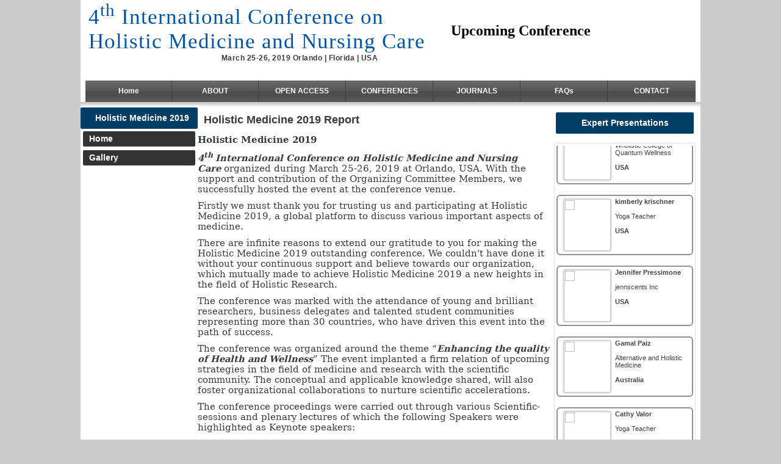

--- FILE ---
content_type: text/html; charset=UTF-8
request_url: https://www.conferenceseries.com/Past_Reports/holistic-medicine-2019-past
body_size: 7691
content:
<!DOCTYPE html PUBLIC "-//W3C//DTD XHTML 1.0 Transitional//EN" "http://www.w3.org/TR/xhtml1/DTD/xhtml1-transitional.dtd">
<html xmlns="http://www.w3.org/1999/xhtml">
   <head>
      <meta http-equiv="Content-Type" content="text/html; charset=utf-8" />
       <meta name="viewport" content="width=device-width, initial-scale=1">
      <title>Past Conference Report of /Past_Reports/holistic-medicine-2019-past | Conference Series</title>
      <meta name="keywords" content="Holistic Medicine 2019, Conference Series"/>
      <meta name="description" content="International Conferences Holistic Medicine 2019, Scientific Conferences Holistic Medicine 2019, Conference Series Meetings."/>
      <link href="https://www.conferenceseries.com/Past_Reports/css/pcr.css" rel="stylesheet" type="text/css" />
      <link rel="stylesheet" href="https://conferenceseries.com/css/jquery.simplyscroll.css" media="all" type="text/css">


       <link rel="canonical" href="https://www.conferenceseries.com/Past_Reports/holistic-medicine-2019-past">

   </head>
   <body style="margin:0px; background-color:#cccccc;">
      <table width="1000" cellpadding="0" cellspacing="0" align="center" style="border:0px #CCC solid;" bgcolor="#FFFFFF">
         <tr>
            <td>
               <table width="1000" cellpadding="0" cellspacing="0" align="center" border="0">
                  <tr>
                     <td align="center">
                        
<style type="text/css">
   .text{font-family:Arial, Helvetica, sans-serif; font-size:12px; font-weight:bold; text-decoration:none; color:#ffffff; -moz-border-radius: 6px; -khtml-border-radius: 6px; -webkit-border-radius: 6px;}
   .text a:link{font-family:Arial, Helvetica, sans-serif; font-size:14px; font-weight:bold; text-decoration:none; color:#ffffff; -moz-border-radius: 6px; -khtml-border-radius: 6px; -webkit-border-radius: 6px;}
   .text a:active{font-family:Arial, Helvetica, sans-serif; font-size:14px; font-weight:bold; text-decoration:none; color:#ffffff; -moz-border-radius: 6px; -khtml-border-radius: 6px; -webkit-border-radius: 6px;}
   .text a:visited{font-family:Arial, Helvetica, sans-serif; font-size:14px; font-weight:bold; text-decoration:none; color:#ffffff; -moz-border-radius: 6px; -khtml-border-radius: 6px; -webkit-border-radius: 6px;}
   .text a:hover{font-family:Arial, Helvetica, sans-serif; font-size:14px; font-weight:bold; text-decoration:underline; color:#d7d7d7; -moz-border-radius: 6px; -khtml-border-radius: 6px; -webkit-border-radius: 6px;}
   #nazBox{height:10px;
   }  
</style>
<link href="https://www.conferenceseries.com/Past_Reports/css/pcr.css" rel="stylesheet" type="text/css" />
<table align="center" cellpadding="0" cellspacing="0">
   <tr>
      <td>
         <table width="990" align="center" cellpadding="0" cellspacing="0" style="border:0px #CCC solid;">
           <!--  <tr>
               <td width="100%" colspan="2"><img src="https://www.conferenceseries.com/Past_Reports/images/logo.png"  border="0" align="absmiddle" /></td>
            </tr> -->
            <tr>
               <td width="60%">
                  <span class="title1">4<sup>th</sup> International Conference on Holistic Medicine and Nursing Care</span><br />
                  <div class="dates" align="right" style="margin-right:120px;">
                     March 25-26, 2019 Orlando | Florida | USA                  </div>
               </td>
               <td width="40%">
                  <table width="100%" align="center" cellpadding="0" cellspacing="0" style="border:0px #CCC solid;">
                     <tr>
                        <td>
                           <h2>Upcoming Conference </h2>
                        </td>
                     </tr>
                     
                      
                           
                 
                  </table>
               </td>
            </tr>
         </table>
      </td>
   </tr>
   <tr>
      <table align="center" width="630" height="20" >
         <!--<tr>
            <td id="nazBox" align="center" class="text"><div style="margin-left:10px;height:40px;"><a href="http://holisticmedicine.conferenceseries.com/2019/" target="_blank">4<sup>th</sup> International Conference on Holistic Medicine and Nursing Care, Orlando | Florida | USA</a></div></td>
            </tr>-->
      </table>
   </tr>
   <tr>
      <td height="10"></td>
   </tr>
   <tr>
      <td height="35" style="background-image:url(https://www.conferenceseries.com/Past_Reports/images/menu-bg.jpg); background-repeat:repeat-x">
         <table width="1000" align="center" cellpadding="0" cellspacing="0">
            <tr>
               <td class="topMenu" align="center" width="110"><a href="https://www.conferenceseries.com/" target="_blank">Home</a></td>
               <td width="1"><img src="https://www.conferenceseries.com/Past_Reports/images/seperator.jpg" width="1" height="35" alt="seperator"/></td>
               <td class="topMenu" align="center" width="110"><a href="https://www.conferenceseries.com/about.php" target="_blank">ABOUT</a></td>
               <td width="1"><img src="https://www.conferenceseries.com/Past_Reports/images/seperator.jpg" width="1" height="35" alt="seperator"/></td>
               <td class="topMenu" align="center" width="110"><a href="http://omicsonline.org/OpenAccess.php" target="_blank">OPEN ACCESS</a></td>
               <td width="1"><img src="https://www.conferenceseries.com/Past_Reports/images/seperator.jpg" width="1" height="35" alt="seperator"/></td>
               <td class="topMenu" align="center" width="110"><a href="https://www.conferenceseries.com" target="_blank">CONFERENCES</a></td>
               <td width="1"><img src="https://www.conferenceseries.com/Past_Reports/images/seperator.jpg" width="1" height="35" alt="seperator"/></td>
               <td class="topMenu" align="center" width="110"><a href="http://omicsonline.org/open-access-journals-list.php" target="_blank">JOURNALS</a></td>
               <td width="1"><img src="https://www.conferenceseries.com/Past_Reports/images/seperator.jpg" width="1" height="35" alt="seperator" /></td>
               <td class="topMenu" align="center" width="110"><a href="http://omicsonline.org/faq.php" target="_blank">FAQs</a></td>
               <!-- <td width="1"><img src="https://www.conferenceseries.com/Past_Reports/images/seperator.jpg" width="1" height="35" /></td> -->
               <!-- <td class="topMenu" align="center" width="110"><a href="http://sciencesblog.org/medical/pharmaceutics-novel-drug-delivery-systems/" target="_blank">BLOG</a></td> -->
               <td width="1"><img src="https://www.conferenceseries.com/Past_Reports/images/seperator.jpg" width="1" height="35" alt="seperator"/></td>
               <td class="topMenu" align="center" width="110"><a href="https://www.conferenceseries.com/contactus.php" target="_blank">CONTACT</a></td>
            </tr>
         </table>
      </td>
   </tr>
</table>
<script language="JavaScript" type="1f559a4b8d606086ef2c2a0c-text/javascript">
//    <!-- Begin
   nazBox.bgColor='#990000';
   setInterval("Timer()", 500);
   x=1;
   function Timer() {
   set=1;
   if(x==0 && set==1) {
   nazBox.bgColor='#005190';
   x=1;
   set=0;
   }
   if(x==1 && set==1) {
   nazBox.bgColor='#990000';
   x=0;
   set=0;
   }
   }
   // End -->
</script>
<!--Google Analytics Code Start-->
<script type="1f559a4b8d606086ef2c2a0c-text/javascript">
   (function(i,s,o,g,r,a,m){i['GoogleAnalyticsObject']=r;i[r]=i[r]||function(){
   (i[r].q=i[r].q||[]).push(arguments)},i[r].l=1*new Date();a=s.createElement(o),
   m=s.getElementsByTagName(o)[0];a.async=1;a.src=g;m.parentNode.insertBefore(a,m)
   })(window,document,'script','//www.google-analytics.com/analytics.js','ga');
   
   ga('create', 'UA-29271993-7', '');
   ga('send', 'pageview');
   
</script>
<!-- Start Alexa Certify Javascript -->
<script type="1f559a4b8d606086ef2c2a0c-text/javascript">
   _atrk_opts = { atrk_acct:"AQs4j1a4ZP00a6", domain:"conferenceseries.com",dynamic: true};
   (function() { var as = document.createElement('script'); as.type = 'text/javascript'; as.async = true; as.src = "https://d31qbv1cthcecs.cloudfront.net/atrk.js"; var s = document.getElementsByTagName('script')[0];s.parentNode.insertBefore(as, s); })();
</script>
<noscript><img src="https://d5nxst8fruw4z.cloudfront.net/atrk.gif?account=AQs4j1a4ZP00a6" style="display:none" height="1" width="1" alt="" /></noscript>
<!-- End Alexa Certify Javascript -->                     </td>
                  </tr>
                  <tr>
                     <td height="9" style="background-image:url(images/shadow.jpg); background-repeat:repeat-x"></td>
                  </tr>
                  <tr>
                     <td>
                        <table width="1000" cellpadding="0" cellspacing="0" style="border:0px #CCC solid;">
                           <tr>
                              <td width="180" align="center" valign="top">
                                 <div>
                                    <div align="center" class="headings" style="margin:0px;">Holistic Medicine 2019</div>
                                        	<table width="192" cellpadding="2" cellspacing="2" align="center">
		<tr><td class="leftMenu" align="left"><a href="https://www.conferenceseries.com/Past_Reports/holistic-medicine-2019-past">Home</a></td></tr>
	    <tr><td class="leftMenu" align="left"><a href="https://www.conferenceseries.com/Past_Reports/holistic-medicine-2019-gallery">Gallery</a></td></tr>
        </table>
                                 </div>


                                 <div style="border:0px #666666 solid;">
                                    <table width="192" cellpadding="0" cellspacing="0">
                                        <tr>
                                            <td align="center" height="15"></td>
                                        </tr>
                                          
                                        <tr>
                                            <td align="center" height="15"></td>
                                        </tr>
                                        <tr>
                                            <td align="center"><a href="" target="_blank">
                                                 </a>
                                            </td>
                                        </tr>
                                        <tr>
                                            <td align="center" height="15"></td>
                                        </tr>
                                        <tr>
                                            <td align="center"><a href="" target="_blank">
                                                </a>
                                            </td>
                                        </tr>    
                                        <tr>
                                            <td align="center" height="15"></td>
                                        </tr>
                                        <tr>
                                            <td align="center"><a href="" target="_blank">
                                                </a>
                                            </td>
                                        </tr>
                                        <tr>
                                            <td align="center" height="15"></td>
                                        </tr>
                                    </table>
                                 </div>
                              </td>
                              <td width="5"></td>
                              <td width="785" valign="top" class="bodysText" align="center">
                                 <table width="785" align="center" cellpadding="0" cellspacing="0">
                                    <tr>
                                       <td width="550" valign="top" align="justify">
                                          <div style="margin:10px;" class="bodysHeading">Holistic Medicine 2019 Report</div>
                                          <p><!--[if gte mso 9]><xml>
 <o:OfficeDocumentSettings>
  <o:AllowPNG/>
 </o:OfficeDocumentSettings>
</xml><![endif]--><!--[if gte mso 9]><xml>
 <w:WordDocument>
  <w:View>Normal</w:View>
  <w:Zoom>0</w:Zoom>
  <w:TrackMoves/>
  <w:TrackFormatting/>
  <w:PunctuationKerning/>
  <w:ValidateAgainstSchemas/>
  <w:SaveIfXMLInvalid>false</w:SaveIfXMLInvalid>
  <w:IgnoreMixedContent>false</w:IgnoreMixedContent>
  <w:AlwaysShowPlaceholderText>false</w:AlwaysShowPlaceholderText>
  <w:DoNotPromoteQF/>
  <w:LidThemeOther>EN-IN</w:LidThemeOther>
  <w:LidThemeAsian>X-NONE</w:LidThemeAsian>
  <w:LidThemeComplexScript>X-NONE</w:LidThemeComplexScript>
  <w:Compatibility>
   <w:BreakWrappedTables/>
   <w:SnapToGridInCell/>
   <w:WrapTextWithPunct/>
   <w:UseAsianBreakRules/>
   <w:DontGrowAutofit/>
   <w:SplitPgBreakAndParaMark/>
   <w:EnableOpenTypeKerning/>
   <w:DontFlipMirrorIndents/>
   <w:OverrideTableStyleHps/>
  </w:Compatibility>
  <m:mathPr>
   <m:mathFont m:val="Cambria Math"/>
   <m:brkBin m:val="before"/>
   <m:brkBinSub m:val="&#45;-"/>
   <m:smallFrac m:val="off"/>
   <m:dispDef/>
   <m:lMargin m:val="0"/>
   <m:rMargin m:val="0"/>
   <m:defJc m:val="centerGroup"/>
   <m:wrapIndent m:val="1440"/>
   <m:intLim m:val="subSup"/>
   <m:naryLim m:val="undOvr"/>
  </m:mathPr></w:WordDocument>
</xml><![endif]--><!--[if gte mso 9]><xml>
 <w:LatentStyles DefLockedState="false" DefUnhideWhenUsed="true"
  DefSemiHidden="true" DefQFormat="false" DefPriority="99"
  LatentStyleCount="267">
  <w:LsdException Locked="false" Priority="0" SemiHidden="false"
   UnhideWhenUsed="false" QFormat="true" Name="Normal"/>
  <w:LsdException Locked="false" Priority="9" SemiHidden="false"
   UnhideWhenUsed="false" QFormat="true" Name="heading 1"/>
  <w:LsdException Locked="false" Priority="9" QFormat="true" Name="heading 2"/>
  <w:LsdException Locked="false" Priority="9" QFormat="true" Name="heading 3"/>
  <w:LsdException Locked="false" Priority="9" QFormat="true" Name="heading 4"/>
  <w:LsdException Locked="false" Priority="9" QFormat="true" Name="heading 5"/>
  <w:LsdException Locked="false" Priority="9" QFormat="true" Name="heading 6"/>
  <w:LsdException Locked="false" Priority="9" QFormat="true" Name="heading 7"/>
  <w:LsdException Locked="false" Priority="9" QFormat="true" Name="heading 8"/>
  <w:LsdException Locked="false" Priority="9" QFormat="true" Name="heading 9"/>
  <w:LsdException Locked="false" Priority="39" Name="toc 1"/>
  <w:LsdException Locked="false" Priority="39" Name="toc 2"/>
  <w:LsdException Locked="false" Priority="39" Name="toc 3"/>
  <w:LsdException Locked="false" Priority="39" Name="toc 4"/>
  <w:LsdException Locked="false" Priority="39" Name="toc 5"/>
  <w:LsdException Locked="false" Priority="39" Name="toc 6"/>
  <w:LsdException Locked="false" Priority="39" Name="toc 7"/>
  <w:LsdException Locked="false" Priority="39" Name="toc 8"/>
  <w:LsdException Locked="false" Priority="39" Name="toc 9"/>
  <w:LsdException Locked="false" Priority="35" QFormat="true" Name="caption"/>
  <w:LsdException Locked="false" Priority="10" SemiHidden="false"
   UnhideWhenUsed="false" QFormat="true" Name="Title"/>
  <w:LsdException Locked="false" Priority="1" Name="Default Paragraph Font"/>
  <w:LsdException Locked="false" Priority="11" SemiHidden="false"
   UnhideWhenUsed="false" QFormat="true" Name="Subtitle"/>
  <w:LsdException Locked="false" Priority="22" SemiHidden="false"
   UnhideWhenUsed="false" QFormat="true" Name="Strong"/>
  <w:LsdException Locked="false" Priority="20" SemiHidden="false"
   UnhideWhenUsed="false" QFormat="true" Name="Emphasis"/>
  <w:LsdException Locked="false" Priority="39" SemiHidden="false"
   UnhideWhenUsed="false" Name="Table Grid"/>
  <w:LsdException Locked="false" UnhideWhenUsed="false" Name="Placeholder Text"/>
  <w:LsdException Locked="false" Priority="1" SemiHidden="false"
   UnhideWhenUsed="false" QFormat="true" Name="No Spacing"/>
  <w:LsdException Locked="false" Priority="60" SemiHidden="false"
   UnhideWhenUsed="false" Name="Light Shading"/>
  <w:LsdException Locked="false" Priority="61" SemiHidden="false"
   UnhideWhenUsed="false" Name="Light List"/>
  <w:LsdException Locked="false" Priority="62" SemiHidden="false"
   UnhideWhenUsed="false" Name="Light Grid"/>
  <w:LsdException Locked="false" Priority="63" SemiHidden="false"
   UnhideWhenUsed="false" Name="Medium Shading 1"/>
  <w:LsdException Locked="false" Priority="64" SemiHidden="false"
   UnhideWhenUsed="false" Name="Medium Shading 2"/>
  <w:LsdException Locked="false" Priority="65" SemiHidden="false"
   UnhideWhenUsed="false" Name="Medium List 1"/>
  <w:LsdException Locked="false" Priority="66" SemiHidden="false"
   UnhideWhenUsed="false" Name="Medium List 2"/>
  <w:LsdException Locked="false" Priority="67" SemiHidden="false"
   UnhideWhenUsed="false" Name="Medium Grid 1"/>
  <w:LsdException Locked="false" Priority="68" SemiHidden="false"
   UnhideWhenUsed="false" Name="Medium Grid 2"/>
  <w:LsdException Locked="false" Priority="69" SemiHidden="false"
   UnhideWhenUsed="false" Name="Medium Grid 3"/>
  <w:LsdException Locked="false" Priority="70" SemiHidden="false"
   UnhideWhenUsed="false" Name="Dark List"/>
  <w:LsdException Locked="false" Priority="71" SemiHidden="false"
   UnhideWhenUsed="false" Name="Colorful Shading"/>
  <w:LsdException Locked="false" Priority="72" SemiHidden="false"
   UnhideWhenUsed="false" Name="Colorful List"/>
  <w:LsdException Locked="false" Priority="73" SemiHidden="false"
   UnhideWhenUsed="false" Name="Colorful Grid"/>
  <w:LsdException Locked="false" Priority="60" SemiHidden="false"
   UnhideWhenUsed="false" Name="Light Shading Accent 1"/>
  <w:LsdException Locked="false" Priority="61" SemiHidden="false"
   UnhideWhenUsed="false" Name="Light List Accent 1"/>
  <w:LsdException Locked="false" Priority="62" SemiHidden="false"
   UnhideWhenUsed="false" Name="Light Grid Accent 1"/>
  <w:LsdException Locked="false" Priority="63" SemiHidden="false"
   UnhideWhenUsed="false" Name="Medium Shading 1 Accent 1"/>
  <w:LsdException Locked="false" Priority="64" SemiHidden="false"
   UnhideWhenUsed="false" Name="Medium Shading 2 Accent 1"/>
  <w:LsdException Locked="false" Priority="65" SemiHidden="false"
   UnhideWhenUsed="false" Name="Medium List 1 Accent 1"/>
  <w:LsdException Locked="false" UnhideWhenUsed="false" Name="Revision"/>
  <w:LsdException Locked="false" Priority="34" SemiHidden="false"
   UnhideWhenUsed="false" QFormat="true" Name="List Paragraph"/>
  <w:LsdException Locked="false" Priority="29" SemiHidden="false"
   UnhideWhenUsed="false" QFormat="true" Name="Quote"/>
  <w:LsdException Locked="false" Priority="30" SemiHidden="false"
   UnhideWhenUsed="false" QFormat="true" Name="Intense Quote"/>
  <w:LsdException Locked="false" Priority="66" SemiHidden="false"
   UnhideWhenUsed="false" Name="Medium List 2 Accent 1"/>
  <w:LsdException Locked="false" Priority="67" SemiHidden="false"
   UnhideWhenUsed="false" Name="Medium Grid 1 Accent 1"/>
  <w:LsdException Locked="false" Priority="68" SemiHidden="false"
   UnhideWhenUsed="false" Name="Medium Grid 2 Accent 1"/>
  <w:LsdException Locked="false" Priority="69" SemiHidden="false"
   UnhideWhenUsed="false" Name="Medium Grid 3 Accent 1"/>
  <w:LsdException Locked="false" Priority="70" SemiHidden="false"
   UnhideWhenUsed="false" Name="Dark List Accent 1"/>
  <w:LsdException Locked="false" Priority="71" SemiHidden="false"
   UnhideWhenUsed="false" Name="Colorful Shading Accent 1"/>
  <w:LsdException Locked="false" Priority="72" SemiHidden="false"
   UnhideWhenUsed="false" Name="Colorful List Accent 1"/>
  <w:LsdException Locked="false" Priority="73" SemiHidden="false"
   UnhideWhenUsed="false" Name="Colorful Grid Accent 1"/>
  <w:LsdException Locked="false" Priority="60" SemiHidden="false"
   UnhideWhenUsed="false" Name="Light Shading Accent 2"/>
  <w:LsdException Locked="false" Priority="61" SemiHidden="false"
   UnhideWhenUsed="false" Name="Light List Accent 2"/>
  <w:LsdException Locked="false" Priority="62" SemiHidden="false"
   UnhideWhenUsed="false" Name="Light Grid Accent 2"/>
  <w:LsdException Locked="false" Priority="63" SemiHidden="false"
   UnhideWhenUsed="false" Name="Medium Shading 1 Accent 2"/>
  <w:LsdException Locked="false" Priority="64" SemiHidden="false"
   UnhideWhenUsed="false" Name="Medium Shading 2 Accent 2"/>
  <w:LsdException Locked="false" Priority="65" SemiHidden="false"
   UnhideWhenUsed="false" Name="Medium List 1 Accent 2"/>
  <w:LsdException Locked="false" Priority="66" SemiHidden="false"
   UnhideWhenUsed="false" Name="Medium List 2 Accent 2"/>
  <w:LsdException Locked="false" Priority="67" SemiHidden="false"
   UnhideWhenUsed="false" Name="Medium Grid 1 Accent 2"/>
  <w:LsdException Locked="false" Priority="68" SemiHidden="false"
   UnhideWhenUsed="false" Name="Medium Grid 2 Accent 2"/>
  <w:LsdException Locked="false" Priority="69" SemiHidden="false"
   UnhideWhenUsed="false" Name="Medium Grid 3 Accent 2"/>
  <w:LsdException Locked="false" Priority="70" SemiHidden="false"
   UnhideWhenUsed="false" Name="Dark List Accent 2"/>
  <w:LsdException Locked="false" Priority="71" SemiHidden="false"
   UnhideWhenUsed="false" Name="Colorful Shading Accent 2"/>
  <w:LsdException Locked="false" Priority="72" SemiHidden="false"
   UnhideWhenUsed="false" Name="Colorful List Accent 2"/>
  <w:LsdException Locked="false" Priority="73" SemiHidden="false"
   UnhideWhenUsed="false" Name="Colorful Grid Accent 2"/>
  <w:LsdException Locked="false" Priority="60" SemiHidden="false"
   UnhideWhenUsed="false" Name="Light Shading Accent 3"/>
  <w:LsdException Locked="false" Priority="61" SemiHidden="false"
   UnhideWhenUsed="false" Name="Light List Accent 3"/>
  <w:LsdException Locked="false" Priority="62" SemiHidden="false"
   UnhideWhenUsed="false" Name="Light Grid Accent 3"/>
  <w:LsdException Locked="false" Priority="63" SemiHidden="false"
   UnhideWhenUsed="false" Name="Medium Shading 1 Accent 3"/>
  <w:LsdException Locked="false" Priority="64" SemiHidden="false"
   UnhideWhenUsed="false" Name="Medium Shading 2 Accent 3"/>
  <w:LsdException Locked="false" Priority="65" SemiHidden="false"
   UnhideWhenUsed="false" Name="Medium List 1 Accent 3"/>
  <w:LsdException Locked="false" Priority="66" SemiHidden="false"
   UnhideWhenUsed="false" Name="Medium List 2 Accent 3"/>
  <w:LsdException Locked="false" Priority="67" SemiHidden="false"
   UnhideWhenUsed="false" Name="Medium Grid 1 Accent 3"/>
  <w:LsdException Locked="false" Priority="68" SemiHidden="false"
   UnhideWhenUsed="false" Name="Medium Grid 2 Accent 3"/>
  <w:LsdException Locked="false" Priority="69" SemiHidden="false"
   UnhideWhenUsed="false" Name="Medium Grid 3 Accent 3"/>
  <w:LsdException Locked="false" Priority="70" SemiHidden="false"
   UnhideWhenUsed="false" Name="Dark List Accent 3"/>
  <w:LsdException Locked="false" Priority="71" SemiHidden="false"
   UnhideWhenUsed="false" Name="Colorful Shading Accent 3"/>
  <w:LsdException Locked="false" Priority="72" SemiHidden="false"
   UnhideWhenUsed="false" Name="Colorful List Accent 3"/>
  <w:LsdException Locked="false" Priority="73" SemiHidden="false"
   UnhideWhenUsed="false" Name="Colorful Grid Accent 3"/>
  <w:LsdException Locked="false" Priority="60" SemiHidden="false"
   UnhideWhenUsed="false" Name="Light Shading Accent 4"/>
  <w:LsdException Locked="false" Priority="61" SemiHidden="false"
   UnhideWhenUsed="false" Name="Light List Accent 4"/>
  <w:LsdException Locked="false" Priority="62" SemiHidden="false"
   UnhideWhenUsed="false" Name="Light Grid Accent 4"/>
  <w:LsdException Locked="false" Priority="63" SemiHidden="false"
   UnhideWhenUsed="false" Name="Medium Shading 1 Accent 4"/>
  <w:LsdException Locked="false" Priority="64" SemiHidden="false"
   UnhideWhenUsed="false" Name="Medium Shading 2 Accent 4"/>
  <w:LsdException Locked="false" Priority="65" SemiHidden="false"
   UnhideWhenUsed="false" Name="Medium List 1 Accent 4"/>
  <w:LsdException Locked="false" Priority="66" SemiHidden="false"
   UnhideWhenUsed="false" Name="Medium List 2 Accent 4"/>
  <w:LsdException Locked="false" Priority="67" SemiHidden="false"
   UnhideWhenUsed="false" Name="Medium Grid 1 Accent 4"/>
  <w:LsdException Locked="false" Priority="68" SemiHidden="false"
   UnhideWhenUsed="false" Name="Medium Grid 2 Accent 4"/>
  <w:LsdException Locked="false" Priority="69" SemiHidden="false"
   UnhideWhenUsed="false" Name="Medium Grid 3 Accent 4"/>
  <w:LsdException Locked="false" Priority="70" SemiHidden="false"
   UnhideWhenUsed="false" Name="Dark List Accent 4"/>
  <w:LsdException Locked="false" Priority="71" SemiHidden="false"
   UnhideWhenUsed="false" Name="Colorful Shading Accent 4"/>
  <w:LsdException Locked="false" Priority="72" SemiHidden="false"
   UnhideWhenUsed="false" Name="Colorful List Accent 4"/>
  <w:LsdException Locked="false" Priority="73" SemiHidden="false"
   UnhideWhenUsed="false" Name="Colorful Grid Accent 4"/>
  <w:LsdException Locked="false" Priority="60" SemiHidden="false"
   UnhideWhenUsed="false" Name="Light Shading Accent 5"/>
  <w:LsdException Locked="false" Priority="61" SemiHidden="false"
   UnhideWhenUsed="false" Name="Light List Accent 5"/>
  <w:LsdException Locked="false" Priority="62" SemiHidden="false"
   UnhideWhenUsed="false" Name="Light Grid Accent 5"/>
  <w:LsdException Locked="false" Priority="63" SemiHidden="false"
   UnhideWhenUsed="false" Name="Medium Shading 1 Accent 5"/>
  <w:LsdException Locked="false" Priority="64" SemiHidden="false"
   UnhideWhenUsed="false" Name="Medium Shading 2 Accent 5"/>
  <w:LsdException Locked="false" Priority="65" SemiHidden="false"
   UnhideWhenUsed="false" Name="Medium List 1 Accent 5"/>
  <w:LsdException Locked="false" Priority="66" SemiHidden="false"
   UnhideWhenUsed="false" Name="Medium List 2 Accent 5"/>
  <w:LsdException Locked="false" Priority="67" SemiHidden="false"
   UnhideWhenUsed="false" Name="Medium Grid 1 Accent 5"/>
  <w:LsdException Locked="false" Priority="68" SemiHidden="false"
   UnhideWhenUsed="false" Name="Medium Grid 2 Accent 5"/>
  <w:LsdException Locked="false" Priority="69" SemiHidden="false"
   UnhideWhenUsed="false" Name="Medium Grid 3 Accent 5"/>
  <w:LsdException Locked="false" Priority="70" SemiHidden="false"
   UnhideWhenUsed="false" Name="Dark List Accent 5"/>
  <w:LsdException Locked="false" Priority="71" SemiHidden="false"
   UnhideWhenUsed="false" Name="Colorful Shading Accent 5"/>
  <w:LsdException Locked="false" Priority="72" SemiHidden="false"
   UnhideWhenUsed="false" Name="Colorful List Accent 5"/>
  <w:LsdException Locked="false" Priority="73" SemiHidden="false"
   UnhideWhenUsed="false" Name="Colorful Grid Accent 5"/>
  <w:LsdException Locked="false" Priority="60" SemiHidden="false"
   UnhideWhenUsed="false" Name="Light Shading Accent 6"/>
  <w:LsdException Locked="false" Priority="61" SemiHidden="false"
   UnhideWhenUsed="false" Name="Light List Accent 6"/>
  <w:LsdException Locked="false" Priority="62" SemiHidden="false"
   UnhideWhenUsed="false" Name="Light Grid Accent 6"/>
  <w:LsdException Locked="false" Priority="63" SemiHidden="false"
   UnhideWhenUsed="false" Name="Medium Shading 1 Accent 6"/>
  <w:LsdException Locked="false" Priority="64" SemiHidden="false"
   UnhideWhenUsed="false" Name="Medium Shading 2 Accent 6"/>
  <w:LsdException Locked="false" Priority="65" SemiHidden="false"
   UnhideWhenUsed="false" Name="Medium List 1 Accent 6"/>
  <w:LsdException Locked="false" Priority="66" SemiHidden="false"
   UnhideWhenUsed="false" Name="Medium List 2 Accent 6"/>
  <w:LsdException Locked="false" Priority="67" SemiHidden="false"
   UnhideWhenUsed="false" Name="Medium Grid 1 Accent 6"/>
  <w:LsdException Locked="false" Priority="68" SemiHidden="false"
   UnhideWhenUsed="false" Name="Medium Grid 2 Accent 6"/>
  <w:LsdException Locked="false" Priority="69" SemiHidden="false"
   UnhideWhenUsed="false" Name="Medium Grid 3 Accent 6"/>
  <w:LsdException Locked="false" Priority="70" SemiHidden="false"
   UnhideWhenUsed="false" Name="Dark List Accent 6"/>
  <w:LsdException Locked="false" Priority="71" SemiHidden="false"
   UnhideWhenUsed="false" Name="Colorful Shading Accent 6"/>
  <w:LsdException Locked="false" Priority="72" SemiHidden="false"
   UnhideWhenUsed="false" Name="Colorful List Accent 6"/>
  <w:LsdException Locked="false" Priority="73" SemiHidden="false"
   UnhideWhenUsed="false" Name="Colorful Grid Accent 6"/>
  <w:LsdException Locked="false" Priority="19" SemiHidden="false"
   UnhideWhenUsed="false" QFormat="true" Name="Subtle Emphasis"/>
  <w:LsdException Locked="false" Priority="21" SemiHidden="false"
   UnhideWhenUsed="false" QFormat="true" Name="Intense Emphasis"/>
  <w:LsdException Locked="false" Priority="31" SemiHidden="false"
   UnhideWhenUsed="false" QFormat="true" Name="Subtle Reference"/>
  <w:LsdException Locked="false" Priority="32" SemiHidden="false"
   UnhideWhenUsed="false" QFormat="true" Name="Intense Reference"/>
  <w:LsdException Locked="false" Priority="33" SemiHidden="false"
   UnhideWhenUsed="false" QFormat="true" Name="Book Title"/>
  <w:LsdException Locked="false" Priority="37" Name="Bibliography"/>
  <w:LsdException Locked="false" Priority="39" QFormat="true" Name="TOC Heading"/>
 </w:LatentStyles>
</xml><![endif]--><!--[if gte mso 10]>
<style>
 /* Style Definitions */
 table.MsoNormalTable
	{mso-style-name:"Table Normal";
	mso-tstyle-rowband-size:0;
	mso-tstyle-colband-size:0;
	mso-style-noshow:yes;
	mso-style-priority:99;
	mso-style-parent:"";
	mso-padding-alt:0cm 5.4pt 0cm 5.4pt;
	mso-para-margin:0cm;
	mso-para-margin-bottom:.0001pt;
	mso-pagination:widow-orphan;
	font-size:11.0pt;
	font-family:"Calibri","sans-serif";
	mso-ascii-font-family:Calibri;
	mso-ascii-theme-font:minor-latin;
	mso-hansi-font-family:Calibri;
	mso-hansi-theme-font:minor-latin;
	mso-bidi-font-family:"Times New Roman";
	mso-bidi-theme-font:minor-bidi;
	mso-fareast-language:EN-US;}
</style>
<![endif]--></p>
<p style="margin-top:0cm;margin-right:0cm;margin-bottom:7.5pt;margin-left:0cm;
background:white"><strong><span style="font-size:11.0pt;font-family:&quot;Cambria&quot;,&quot;serif&quot;;
mso-fareast-font-family:Calibri;mso-fareast-theme-font:minor-latin">Holistic Medicine 2019</span></strong></p>
<p style="margin-top:0cm;margin-right:0cm;margin-bottom:7.5pt;margin-left:0cm;
background:white;box-sizing: border-box;font-variant-ligatures: normal;
font-variant-caps: normal;orphans: 2;text-align:start;widows: 2;-webkit-text-stroke-width: 0px;
text-decoration-style: initial;text-decoration-color: initial;word-spacing:
0px"><span style="box-sizing: border-box"><strong style="box-sizing: border-box"><i><span><span style="font-size:11.0pt;font-family:&quot;Cambria&quot;,&quot;serif&quot;;
mso-fareast-font-family:Calibri;mso-fareast-theme-font:minor-latin">4<sup style="box-sizing: border-box">th&nbsp;</sup>International Conference on Holistic Medicine and Nursing Care</span></span></i></strong><span style="font-size:11.0pt;font-family:&quot;Cambria&quot;,&quot;serif&quot;">&nbsp;organized during March 25-26, 2019 at Orlando, USA. With the support and contribution of the Organizing Committee Members, we successfully hosted the event at the conference venue.</span></span></p>
<p style="margin-top:0cm;margin-right:0cm;margin-bottom:7.5pt;margin-left:0cm;
background:white;box-sizing: border-box;font-variant-ligatures: normal;
font-variant-caps: normal;orphans: 2;text-align:start;widows: 2;-webkit-text-stroke-width: 0px;
text-decoration-style: initial;text-decoration-color: initial;word-spacing:
0px"><span style="box-sizing: border-box"><span style="font-size:11.0pt;
font-family:&quot;Cambria&quot;,&quot;serif&quot;">Firstly we must thank you for trusting us and participating at Holistic Medicine 2019, a global platform to discuss various important aspects of medicine.</span></span></p>
<p style="margin-top:0cm;margin-right:0cm;margin-bottom:7.5pt;margin-left:0cm;
background:white;box-sizing: border-box;font-variant-ligatures: normal;
font-variant-caps: normal;orphans: 2;text-align:start;widows: 2;-webkit-text-stroke-width: 0px;
text-decoration-style: initial;text-decoration-color: initial;word-spacing:
0px"><span style="box-sizing: border-box"><span style="font-size:11.0pt;
font-family:&quot;Cambria&quot;,&quot;serif&quot;">There are infinite reasons to extend our gratitude to you for making the Holistic Medicine 2019 outstanding conference. We couldn&#39;t have done it without your continuous support and believe towards our organization, which mutually made to achieve Holistic Medicine 2019 a new heights in the field of Holistic Research.</span></span></p>
<p style="margin-top:0cm;margin-right:0cm;margin-bottom:7.5pt;margin-left:0cm;
background:white;box-sizing: border-box;font-variant-ligatures: normal;
font-variant-caps: normal;orphans: 2;text-align:start;widows: 2;-webkit-text-stroke-width: 0px;
text-decoration-style: initial;text-decoration-color: initial;word-spacing:
0px"><span style="box-sizing: border-box"><span style="font-size:11.0pt;
font-family:&quot;Cambria&quot;,&quot;serif&quot;">The conference was marked with the attendance of young and brilliant researchers, business delegates and talented student communities representing more than 30 countries, who have driven this event into the path of success.&nbsp;&nbsp;&nbsp;</span></span></p>
<p style="margin-top:0cm;margin-right:0cm;margin-bottom:7.5pt;margin-left:0cm;
background:white;box-sizing: border-box;font-variant-ligatures: normal;
font-variant-caps: normal;orphans: 2;text-align:start;widows: 2;-webkit-text-stroke-width: 0px;
text-decoration-style: initial;text-decoration-color: initial;word-spacing:
0px"><span style="box-sizing: border-box"><span style="font-size:11.0pt;
font-family:&quot;Cambria&quot;,&quot;serif&quot;">The conference was organized around the theme &ldquo;</span><strong style="box-sizing: border-box"><i><span><span style="font-size:11.0pt;font-family:&quot;Cambria&quot;,&quot;serif&quot;;mso-fareast-font-family:
Calibri;mso-fareast-theme-font:minor-latin">Enhancing the quality of Health and Wellness</span></span></i></strong><span style="font-size:11.0pt;font-family:
&quot;Cambria&quot;,&quot;serif&quot;">&rdquo; The event implanted a firm relation of upcoming strategies in the field of medicine and research with the scientific community. The conceptual and applicable knowledge shared, will also foster organizational collaborations to nurture scientific accelerations.</span></span></p>
<p style="margin-top:0cm;margin-right:0cm;margin-bottom:7.5pt;margin-left:0cm;
background:white;box-sizing: border-box;font-variant-ligatures: normal;
font-variant-caps: normal;orphans: 2;text-align:start;widows: 2;-webkit-text-stroke-width: 0px;
text-decoration-style: initial;text-decoration-color: initial;word-spacing:
0px"><span style="box-sizing: border-box"><span style="font-size:11.0pt;
font-family:&quot;Cambria&quot;,&quot;serif&quot;">The conference proceedings were carried out through various Scientific-sessions and plenary lectures of which the following Speakers were highlighted as Keynote speakers:</span></span></p>
<ul style="box-sizing: border-box;font-variant-ligatures: normal;
 font-variant-caps: normal;orphans: 2;text-align:start;widows: 2;-webkit-text-stroke-width: 0px;
 text-decoration-style: initial;text-decoration-color: initial;word-spacing:
 0px" type="disc">
	<li class="MsoNormal" style="color:#333333;mso-margin-top-alt:auto;mso-margin-bottom-alt:
     auto;mso-list:l0 level1 lfo1;tab-stops:list 36.0pt;background:white;
     box-sizing: border-box"><span style="box-sizing: border-box"><strong style="box-sizing: border-box"><span><span style="font-family:&quot;Cambria&quot;,&quot;serif&quot;;mso-bidi-font-family:&quot;Times New Roman&quot;;
     mso-bidi-theme-font:minor-bidi">Traci Patterson,&nbsp;</span></span></strong><span style="font-family:&quot;Cambria&quot;,&quot;serif&quot;">Advanced Pathways, USA,</span></span></li>
	<li class="MsoNormal" style="color:#333333;mso-margin-top-alt:auto;mso-margin-bottom-alt:
     auto;mso-list:l0 level1 lfo1;tab-stops:list 36.0pt;background:white;
     box-sizing: border-box"><span style="box-sizing: border-box"><strong style="box-sizing: border-box"><span><span style="font-family:&quot;Cambria&quot;,&quot;serif&quot;;mso-bidi-font-family:&quot;Times New Roman&quot;;
     mso-bidi-theme-font:minor-bidi">Carolina Ayala,&nbsp;</span></span></strong><span style="font-family:&quot;Cambria&quot;,&quot;serif&quot;">Holistic Executive Coach and Certified Pranic Healer, USA,&nbsp;</span></span></li>
	<li class="MsoNormal" style="color:#333333;mso-margin-top-alt:auto;mso-margin-bottom-alt:
     auto;mso-list:l0 level1 lfo1;tab-stops:list 36.0pt;background:white;
     box-sizing: border-box"><span style="box-sizing: border-box"><strong style="box-sizing: border-box"><span><span style="font-family:&quot;Cambria&quot;,&quot;serif&quot;;mso-bidi-font-family:&quot;Times New Roman&quot;;
     mso-bidi-theme-font:minor-bidi">Gamal Paiz,&nbsp;</span></span></strong><span style="font-family:&quot;Cambria&quot;,&quot;serif&quot;">&nbsp;Alternative and Holistic Medicine, Australia,</span></span></li>
	<li class="MsoNormal" style="color:#333333;mso-margin-top-alt:auto;mso-margin-bottom-alt:
     auto;mso-list:l0 level1 lfo1;tab-stops:list 36.0pt;background:white;
     box-sizing: border-box"><span style="box-sizing: border-box"><strong style="box-sizing: border-box"><span><span style="font-family:&quot;Cambria&quot;,&quot;serif&quot;;mso-bidi-font-family:&quot;Times New Roman&quot;;
     mso-bidi-theme-font:minor-bidi">Jennifer Pressimone,</span></span></strong><span style="font-family:&quot;Cambria&quot;,&quot;serif&quot;">&nbsp;jennscents Inc, USA.</span></span></li>
</ul>
<p style="margin-top:0cm;margin-right:0cm;margin-bottom:7.5pt;margin-left:0cm;
background:white;box-sizing: border-box;font-variant-ligatures: normal;
font-variant-caps: normal;orphans: 2;text-align:start;widows: 2;-webkit-text-stroke-width: 0px;
text-decoration-style: initial;text-decoration-color: initial;word-spacing:
0px"><span style="box-sizing: border-box"><span style="font-size:11.0pt;
font-family:&quot;Cambria&quot;,&quot;serif&quot;">The conference witnessed an amalgamation of peerless speakers, Keynote speakers, well-known researchers and delegates who enlightened the crowd with their enviable research knowledge and on various alluring topics related to the field of Medicine through their fabulous presentations at the podium of Holistic Medicine 2019. &nbsp;&nbsp;&nbsp;</span></span></p>
<p style="margin-top:0cm;margin-right:0cm;margin-bottom:7.5pt;margin-left:0cm;
background:white;box-sizing: border-box;font-variant-ligatures: normal;
font-variant-caps: normal;orphans: 2;text-align:start;widows: 2;-webkit-text-stroke-width: 0px;
text-decoration-style: initial;text-decoration-color: initial;word-spacing:
0px"><span style="box-sizing: border-box"><span style="font-size:11.0pt;
font-family:&quot;Cambria&quot;,&quot;serif&quot;">Conference Series offers its heartfelt appreciation to all the Organizing Committee Members, Chairs and Co-chairs, Speakers, Students and Editorial Board Members of International Journal of Cytology &amp; Histology who supported the conference in every aspect for the awe-inspiring exhibition at the venue.<br style="box-sizing: border-box">
	<br style="box-sizing: border-box">
	We are also obliged to various delegate experts, company representatives and other eminent personalities who supported the conference by facilitating active discussion forums. We sincerely thank the&nbsp;</span><strong style="box-sizing: border-box"><span><span style="font-size:11.0pt;font-family:&quot;Cambria&quot;,&quot;serif&quot;;
mso-fareast-font-family:Calibri;mso-fareast-theme-font:minor-latin">Organizing Committee Members</span></span></strong><span style="font-size:11.0pt;
font-family:&quot;Cambria&quot;,&quot;serif&quot;">.</span></span></p>
<p style="margin-top:0cm;margin-right:0cm;margin-bottom:7.5pt;margin-left:0cm;
background:white;box-sizing: border-box;font-variant-ligatures: normal;
font-variant-caps: normal;orphans: 2;text-align:start;widows: 2;-webkit-text-stroke-width: 0px;
text-decoration-style: initial;text-decoration-color: initial;word-spacing:
0px"><span style="box-sizing: border-box"><span style="font-size:11.0pt;
font-family:&quot;Cambria&quot;,&quot;serif&quot;">So as continuation of Holistic Medicine 2020, we would like to heartily invite you to our upcoming&nbsp;<u style="box-sizing: border-box"><a href="https://holisticmedicine.conferenceseries.com/" style="box-sizing: border-box"><span style="color:#B98642">5<sup style="box-sizing: border-box">th</sup>&nbsp;International Conference on Holistic Medicine and Nursing Care</span></a></u>&nbsp;scheduled at New York, USA. We look forward to see your benign presence with active contribution and support to make this event successful once more.</span></span></p>
<p style="margin-top:0cm;margin-right:0cm;margin-bottom:7.5pt;margin-left:0cm;
background:white;box-sizing: border-box;font-variant-ligatures: normal;
font-variant-caps: normal;orphans: 2;text-align:start;widows: 2;-webkit-text-stroke-width: 0px;
text-decoration-style: initial;text-decoration-color: initial;word-spacing:
0px"><span style="box-sizing: border-box"><span style="font-size:11.0pt;
font-family:&quot;Cambria&quot;,&quot;serif&quot;">Contact for more details:</span></span></p>
<p style="margin-top:0cm;margin-right:0cm;margin-bottom:7.5pt;margin-left:0cm;
background:white;box-sizing: border-box;font-variant-ligatures: normal;
font-variant-caps: normal;orphans: 2;text-align:start;widows: 2;-webkit-text-stroke-width: 0px;
text-decoration-style: initial;text-decoration-color: initial;word-spacing:
0px"><span style="box-sizing: border-box"><span style="font-size:11.0pt;
font-family:&quot;Cambria&quot;,&quot;serif&quot;">Lisa Wilson</span></span></p>
<p style="margin-top:0cm;margin-right:0cm;margin-bottom:7.5pt;margin-left:0cm;
background:white;box-sizing: border-box;font-variant-ligatures: normal;
font-variant-caps: normal;orphans: 2;text-align:start;widows: 2;-webkit-text-stroke-width: 0px;
text-decoration-style: initial;text-decoration-color: initial;word-spacing:
0px"><span style="box-sizing: border-box"><span style="font-size:11.0pt;
font-family:&quot;Cambria&quot;,&quot;serif&quot;">Program Director | Holistic Medicine 2018</span></span></p>
<p style="margin-top:0cm;margin-right:0cm;margin-bottom:7.5pt;margin-left:0cm;
background:white;box-sizing: border-box;font-variant-ligatures: normal;
font-variant-caps: normal;orphans: 2;text-align:start;widows: 2;-webkit-text-stroke-width: 0px;
text-decoration-style: initial;text-decoration-color: initial;word-spacing:
0px"><span style="box-sizing: border-box"><span style="font-size:11.0pt;
font-family:&quot;Cambria&quot;,&quot;serif&quot;">E-Mail:&nbsp;<u style="box-sizing: border-box"><a href="mailto:lisawilson.hm@gmail.com" style="box-sizing: border-box"><span style="color:#B98642">lisawilson.hm@gmail.com</span></a></u>,&nbsp;<a href="mailto:alternativemedicine@americameetings.net" style="box-sizing: border-box"><span style="color:#B98642">alternativemedicine@americameetings.net</span></a></span></span></p>
<br /><br />
                                          <!--  <div style="width:10px; float:left">testing</div>-->
                                       </td>
                                       <td width="10"></td>
                                       <td width="230" valign="top" align="center">
                                          <div style="margin-top:8px;"></div>
                                          <div align="center" class="expertHead" style="margin-bottom:15px;">Expert Presentations</div>
                                          <div>
                                             <div id="scroller">
                                                <table width="230" cellpadding="3" cellspacing="3" align="center" style="border:1px solid #CCC;">
                                                   													  <input type="hidden" value="37409-Past-Speaker-Photo.jpg">
                                                   <tr>
                                                      <td width="230" class="speakers" style="border:2px solid #919191; -moz-border-radius: 6px; -khtml-border-radius: 6px; -webkit-border-radius: 6px;">
                                                         <div align="left"><img src="https://d2cax41o7ahm5l.cloudfront.net/37409-Past-Speaker-Photo.jpg" width="77" height="85" align="left" hspace="5" style="border:2px solid #e5e5e5; -moz-border-radius: 6px; -khtml-border-radius: 6px; -webkit-border-radius: 6px;" />
                                                            <strong>Debrah Zepf</strong><br />
                                                            <br />
                                                            Wholistic College of Quantum Wellness<br /><br /><strong> USA</strong>
                                                         </div>
                                                      </td>
                                                   </tr>
                                                   <tr>
                                                      <td height="5">
                                                         <div align="left"></div>
                                                      </td>
                                                   </tr>
                                                   													  <input type="hidden" value="37407-Past-Speaker-Photo.jpg">
                                                   <tr>
                                                      <td width="230" class="speakers" style="border:2px solid #919191; -moz-border-radius: 6px; -khtml-border-radius: 6px; -webkit-border-radius: 6px;">
                                                         <div align="left"><img src="https://d2cax41o7ahm5l.cloudfront.net/37407-Past-Speaker-Photo.jpg" width="77" height="85" align="left" hspace="5" style="border:2px solid #e5e5e5; -moz-border-radius: 6px; -khtml-border-radius: 6px; -webkit-border-radius: 6px;" />
                                                            <strong>kimberly krischner</strong><br />
                                                            <br />
                                                            Yoga Teacher<br /><br /><strong> USA</strong>
                                                         </div>
                                                      </td>
                                                   </tr>
                                                   <tr>
                                                      <td height="5">
                                                         <div align="left"></div>
                                                      </td>
                                                   </tr>
                                                   													  <input type="hidden" value="37408-Past-Speaker-Photo.jpg">
                                                   <tr>
                                                      <td width="230" class="speakers" style="border:2px solid #919191; -moz-border-radius: 6px; -khtml-border-radius: 6px; -webkit-border-radius: 6px;">
                                                         <div align="left"><img src="https://d2cax41o7ahm5l.cloudfront.net/37408-Past-Speaker-Photo.jpg" width="77" height="85" align="left" hspace="5" style="border:2px solid #e5e5e5; -moz-border-radius: 6px; -khtml-border-radius: 6px; -webkit-border-radius: 6px;" />
                                                            <strong>Jennifer Pressimone</strong><br />
                                                            <br />
                                                            jennscents Inc<br /><br /><strong> USA</strong>
                                                         </div>
                                                      </td>
                                                   </tr>
                                                   <tr>
                                                      <td height="5">
                                                         <div align="left"></div>
                                                      </td>
                                                   </tr>
                                                   													  <input type="hidden" value="37406-Past-Speaker-Photo.jpg">
                                                   <tr>
                                                      <td width="230" class="speakers" style="border:2px solid #919191; -moz-border-radius: 6px; -khtml-border-radius: 6px; -webkit-border-radius: 6px;">
                                                         <div align="left"><img src="https://d2cax41o7ahm5l.cloudfront.net/37406-Past-Speaker-Photo.jpg" width="77" height="85" align="left" hspace="5" style="border:2px solid #e5e5e5; -moz-border-radius: 6px; -khtml-border-radius: 6px; -webkit-border-radius: 6px;" />
                                                            <strong>Gamal Paiz</strong><br />
                                                            <br />
                                                            Alternative and Holistic Medicine<br /><br /><strong> Australia</strong>
                                                         </div>
                                                      </td>
                                                   </tr>
                                                   <tr>
                                                      <td height="5">
                                                         <div align="left"></div>
                                                      </td>
                                                   </tr>
                                                   													  <input type="hidden" value="37404-Past-Speaker-Photo.jpg">
                                                   <tr>
                                                      <td width="230" class="speakers" style="border:2px solid #919191; -moz-border-radius: 6px; -khtml-border-radius: 6px; -webkit-border-radius: 6px;">
                                                         <div align="left"><img src="https://d2cax41o7ahm5l.cloudfront.net/37404-Past-Speaker-Photo.jpg" width="77" height="85" align="left" hspace="5" style="border:2px solid #e5e5e5; -moz-border-radius: 6px; -khtml-border-radius: 6px; -webkit-border-radius: 6px;" />
                                                            <strong>Cathy Valor</strong><br />
                                                            <br />
                                                            Yoga Teacher<br /><br /><strong> USA</strong>
                                                         </div>
                                                      </td>
                                                   </tr>
                                                   <tr>
                                                      <td height="5">
                                                         <div align="left"></div>
                                                      </td>
                                                   </tr>
                                                   													  <input type="hidden" value="37405-Past-Speaker-Photo.png">
                                                   <tr>
                                                      <td width="230" class="speakers" style="border:2px solid #919191; -moz-border-radius: 6px; -khtml-border-radius: 6px; -webkit-border-radius: 6px;">
                                                         <div align="left"><img src="https://d2cax41o7ahm5l.cloudfront.net/37405-Past-Speaker-Photo.png" width="77" height="85" align="left" hspace="5" style="border:2px solid #e5e5e5; -moz-border-radius: 6px; -khtml-border-radius: 6px; -webkit-border-radius: 6px;" />
                                                            <strong>Carolina Ayala</strong><br />
                                                            <br />
                                                            Holistic Health Coach<br /><br /><strong> USA</strong>
                                                         </div>
                                                      </td>
                                                   </tr>
                                                   <tr>
                                                      <td height="5">
                                                         <div align="left"></div>
                                                      </td>
                                                   </tr>
                                                   													  <input type="hidden" value="37403-Past-Speaker-Photo.jpg">
                                                   <tr>
                                                      <td width="230" class="speakers" style="border:2px solid #919191; -moz-border-radius: 6px; -khtml-border-radius: 6px; -webkit-border-radius: 6px;">
                                                         <div align="left"><img src="https://d2cax41o7ahm5l.cloudfront.net/37403-Past-Speaker-Photo.jpg" width="77" height="85" align="left" hspace="5" style="border:2px solid #e5e5e5; -moz-border-radius: 6px; -khtml-border-radius: 6px; -webkit-border-radius: 6px;" />
                                                            <strong>Traci Patterson</strong><br />
                                                            <br />
                                                            Advanced Pathways<br /><br /><strong> USA</strong>
                                                         </div>
                                                      </td>
                                                   </tr>
                                                   <tr>
                                                      <td height="5">
                                                         <div align="left"></div>
                                                      </td>
                                                   </tr>
                                                   													  <input type="hidden" value="37410-Past-Speaker-Photo.jpg">
                                                   <tr>
                                                      <td width="230" class="speakers" style="border:2px solid #919191; -moz-border-radius: 6px; -khtml-border-radius: 6px; -webkit-border-radius: 6px;">
                                                         <div align="left"><img src="https://d2cax41o7ahm5l.cloudfront.net/37410-Past-Speaker-Photo.jpg" width="77" height="85" align="left" hspace="5" style="border:2px solid #e5e5e5; -moz-border-radius: 6px; -khtml-border-radius: 6px; -webkit-border-radius: 6px;" />
                                                            <strong>Raphael Bones</strong><br />
                                                            <br />
                                                            Pixul Medical <br /><br /><strong> USA</strong>
                                                         </div>
                                                      </td>
                                                   </tr>
                                                   <tr>
                                                      <td height="5">
                                                         <div align="left"></div>
                                                      </td>
                                                   </tr>
                                                   													  <input type="hidden" value="">
                                                   <tr>
                                                      <td width="230" class="speakers" style="border:2px solid #919191; -moz-border-radius: 6px; -khtml-border-radius: 6px; -webkit-border-radius: 6px;">
                                                         <div align="left"><img src="https://d2cax41o7ahm5l.cloudfront.net/" width="77" height="85" align="left" hspace="5" style="border:2px solid #e5e5e5; -moz-border-radius: 6px; -khtml-border-radius: 6px; -webkit-border-radius: 6px;" />
                                                            <strong></strong><br />
                                                            <br />
                                                            <br /><br /><strong> </strong>
                                                         </div>
                                                      </td>
                                                   </tr>
                                                   <tr>
                                                      <td height="5">
                                                         <div align="left"></div>
                                                      </td>
                                                   </tr>
                                                               
                                                </table>
                                             </div>
                                          </div>
                                       </td>
                                    </tr>
                                 </table>
                              </td>
                           </tr>
                        </table>
                     </td>
                  </tr>
                  <tr>
                     <td align="center" bgcolor="#313131" style="-moz-border-radius: 3px; -khtml-border-radius: 3px; -webkit-border-radius: 3px;">
                        <link href="css/pcr.css" rel="stylesheet" type="text/css" />
<table align="center">
   <tr>
      <td height="35" align="center" bgcolor="#313131" style="-moz-border-radius: 3px; -khtml-border-radius: 3px; -webkit-border-radius: 3px;">
         <table width="970" cellpadding="0" cellspacing="0">
            <tr>
               <td style="padding-top:5px; padding-bottom:5px;">
                  <table width="970" cellspacing="0" cellpadding="0">
                     <tr>
                        <td width="970" style="padding-left:0px;" valign="top">
                           <table width="970" cellspacing="0" cellpadding="0" class="btm">
                              <tr>
                                 <td width="970" class="btm" style="line-height:21px; padding-bottom:5px;">
                                    <table cellpadding="0" cellspacing="0" width="970">
                                       <tr>
                                          <td width="500">
                                             <div align="left" style="margin-top:0px;" class="btm"><strong>Conference: </strong><strong>Holistic Medicine 2019</strong>, Conference Series Conferences<br/>
                                                35 Ruddlesway, Windsor,Berkshire, SL4 5SF 
                                                <strong>
                                                <!-- Tel: +44-800-014-8923  , Fax: +44-203-004-1517 --> <br/>
                                                Contact: <a href="mailto:alternativemedicine@americameetings.net">alternativemedicine@americameetings.net</a>
                                             </div>
                                          </td>
                                          <td width="400" valign="top">
                                             <div align="right" style="margin-top:0px;" class="btm">
                                                Toll free: 0044-2033180199(USA &amp; Canada),<br />0044-2033180199(Australia), 0044-2033180199(Europe)
                                             </div>
                                          </td>
                                       </tr>
                                    </table>
                                 </td>
                              </tr>
                              <tr>
                                 <td class="btm" style="line-height:21px; border-top:1px dashed #CCCCCC; padding-bottom:5px;" align="center">
                                    <strong>
                                    Operated by: </strong>Editors - <span><a href='https://www.omicsonline.org/alternative-integrative-medicine.php' style='text-decoration:none' target='blank'>Alternative & Integrative Medicine</a></span>, <span><a href='https://www.omicsonline.org/homeopathy-ayurvedic-medicine.php' style='text-decoration:none' target='blank'>Journal of Traditional Medicine & Clinical Naturopathy</a></span> and <span><a href='https://www.omicsonline.org/medicinal-aromatic-plants.php' style='text-decoration:none' target='blank'>Medicinal & Aromatic Plants</a></span>    
                                 </td>
                              </tr>
                              <tr>
                                 <td class="btm" style="line-height:15px; border-top:1px dashed #CCCCCC;" align="center">
                                    The Organizers reserve the rights to make changes and adjustment to the information in this website <br />
                                    <div style="font-size:10px" align="center"><i><strong>�</strong> Copyright  2023</i> <a href="https://www.conferenceseries.com" target="_blank">Conference Series</a> - All rights reserved</div>
                                 </td>
                              </tr>
                           </table>
                        </td>
                     </tr>
                  </table>
               </td>
            </tr>
         </table>
      </td>
   </tr>
</table>                     </td>
                  </tr>
               </table>
            </td>
         </tr>
      </table>
      <script src="https://ajax.googleapis.com/ajax/libs/jquery/1.11.2/jquery.min.js" type="1f559a4b8d606086ef2c2a0c-text/javascript"></script>
      <script type="1f559a4b8d606086ef2c2a0c-text/javascript" src="https://conferenceseries.com/js/jquery.simplyscroll.js"></script>
      <script type="1f559a4b8d606086ef2c2a0c-text/javascript">
         (function($) {
         	$(function() {
         		$("#scroller").simplyScroll({orientation:'vertical',customClass:'vert'});
         	});
         })(jQuery);
      </script>
   <script src="/cdn-cgi/scripts/7d0fa10a/cloudflare-static/rocket-loader.min.js" data-cf-settings="1f559a4b8d606086ef2c2a0c-|49" defer></script><script defer src="https://static.cloudflareinsights.com/beacon.min.js/vcd15cbe7772f49c399c6a5babf22c1241717689176015" integrity="sha512-ZpsOmlRQV6y907TI0dKBHq9Md29nnaEIPlkf84rnaERnq6zvWvPUqr2ft8M1aS28oN72PdrCzSjY4U6VaAw1EQ==" data-cf-beacon='{"version":"2024.11.0","token":"69d547e72e9a4828a080d192b7886787","r":1,"server_timing":{"name":{"cfCacheStatus":true,"cfEdge":true,"cfExtPri":true,"cfL4":true,"cfOrigin":true,"cfSpeedBrain":true},"location_startswith":null}}' crossorigin="anonymous"></script>
</body>
</html>

--- FILE ---
content_type: text/css
request_url: https://www.conferenceseries.com/Past_Reports/css/pcr.css
body_size: 718
content:
@charset "utf-8";
/* CSS Document */
.titleTop1{
	font-family:"Bookman Old Style";
	letter-spacing:0px;
	font-size:20px;
	font-weight:bold;
	color:#58595b;
	}
	
.title1{
	font-family:Impact;
	letter-spacing:1px;
	font-size:35px;
	color:#0054A6;
	}	
	
.titleBottom{
	font-family:"Bookman Old Style";
	font-size:13px;
	color:#58595b;
	font-weight:bold;
	}

.hotLine{
	font-family:Arial;
	font-size:18px;
	color:#b71314;
	font-weight:bold;
	letter-spacing:2px;
	}
	
.hotLine1{
	font-family:Arial;
	font-size:25px;
	color:#393a3b;
	font-weight:bold;
	letter-spacing:1px;	
	}		

.optionsText{
	font-family:Arial;
	font-size:11px;
	color:#393a3b;
	font-weight:bold;
	letter-spacing:0.5px;	
	}	
	
.dates{
	font-family:Arial;
	font-size:12px;
	color:#393a3b;
	font-weight:bold;
	letter-spacing:0.5px;	
	}	
		
.topMenu a:link{font-family:Arial, Helvetica, sans-serif; font-size:12px; font-weight:bold; color:#FFF; text-decoration:none; display:block; line-height:35px;}
.topMenu a:active{font-family:Arial, Helvetica, sans-serif; font-size:12px; font-weight:bold; color:#FFF; text-decoration:none; display:block; line-height:35px;}
.topMenu a:visited{font-family:Arial, Helvetica, sans-serif; font-size:12px; font-weight:bold; color:#FFF; text-decoration:none; display:block; line-height:35px;}
.topMenu a:hover{font-family:Arial, Helvetica, sans-serif; font-size:12px; font-weight:bold; color:#FFF; text-decoration:none; border:0px solid #616161; -moz-border-radius: 2px; -khtml-border-radius: 2px; -webkit-border-radius: 2px; padding:0px; display:block; line-height:35px; background-image:url(../images/menu-bg-hover.jpg); background-repeat:repeat-x;}

.leftMenu a:link{font-family:Arial, Helvetica, sans-serif; font-size:14px; font-weight:bold; color:#fff; text-decoration:none; display:block; line-height:25px; padding-left:10px; -moz-border-radius: 2px; -khtml-border-radius: 2px; -webkit-border-radius: 2px; background-color:#333333;}
.leftMenu a:active{font-family:Arial, Helvetica, sans-serif; font-size:14px; font-weight:bold; color:#fff; text-decoration:none; display:block; line-height:25px; padding-left:10px; -moz-border-radius: 2px; -khtml-border-radius: 2px; -webkit-border-radius: 2px; background-color:#333333;}
.leftMenu a:visited{font-family:Arial, Helvetica, sans-serif; font-size:14px; font-weight:bold; color:#fff; text-decoration:none; display:block; line-height:25px; padding-left:10px; -moz-border-radius: 2px; -khtml-border-radius: 2px; -webkit-border-radius: 2px; background-color:#333333;}
.leftMenu a:hover{font-family:Arial, Helvetica, sans-serif; font-size:14px; font-weight:bold; color:#fff; text-decoration:none; border:0px solid #616161; -moz-border-radius: 2px; -khtml-border-radius: 2px; -webkit-border-radius: 2px; padding:0px; display:block; line-height:25px; background-color:#222; padding-left:10px;}

.headings{font-family:Arial, Helvetica, sans-serif; font-size:14px; font-weight:bold; color:#fff; text-decoration:none; display:block; line-height:35px; padding-left:10px; -moz-border-radius: 2px; -khtml-border-radius: 2px; -webkit-border-radius: 2px; background-color:#003e66;}

.rightMenu a:link{font-family:Arial, Helvetica, sans-serif; font-size:14px; font-weight:bold; color:#fff; text-decoration:none; display:block; line-height:35px; padding-left:0px; -moz-border-radius: 2px; -khtml-border-radius: 2px; -webkit-border-radius: 2px; background-color:#003e66;}
.rightMenu a:active{font-family:Arial, Helvetica, sans-serif; font-size:14px; font-weight:bold; color:#fff; text-decoration:none; display:block; line-height:35px; padding-left:0px; -moz-border-radius: 2px; -khtml-border-radius: 2px; -webkit-border-radius: 2px; background-color:#003e66;}
.rightMenu a:visited{font-family:Arial, Helvetica, sans-serif; font-size:14px; font-weight:bold; color:#fff; text-decoration:none; display:block; line-height:35px; padding-left:0px; -moz-border-radius: 2px; -khtml-border-radius: 2px; -webkit-border-radius: 2px; background-color:#003e66;}
.rightMenu a:hover{font-family:Arial, Helvetica, sans-serif; font-size:14px; font-weight:bold; color:#fff; text-decoration:none; border:0px solid #616161; -moz-border-radius: 2px; -khtml-border-radius: 2px; -webkit-border-radius: 2px; padding:0px; display:block; line-height:35px; background-color:#00253c; padding-left:0px;}

.bodysText{
	font-family:Arial;
	font-size:13px;
	color:#393a3b;
	font-weight:normal;
	text-align:justify;
	padding-right:8px;
	}
	
.bodysHeading{ 
    margin:10px;
	font-family:Arial;
	font-size:18px;
	color:#393a3b;
	font-weight:bold;
	text-align:justify;
	}
	
.copy{
	font-family:Arial;
	font-size:10px;
	color:#fff;
	font-weight:normal;
	}	
	
.speakers{
	font-family:Arial;
	font-size:11px;
	color:#444;
	font-weight:normal;
	}	

.smalltext{
	font-family:Arial;
	font-size:12px;
	color:#fff;
	font-weight:normal;
	}
		
.bottomLinks a:link{font-family:Arial, Helvetica, sans-serif; font-size:11px; font-weight:bold; color:#fff; text-decoration:none; display:block; line-height:20px; padding-left:10px; background-color:#232323; -moz-border-radius: 2px; -khtml-border-radius: 2px; -webkit-border-radius: 2px;}
.bottomLinks a:active{font-family:Arial, Helvetica, sans-serif; font-size:11px; font-weight:bold; color:#fff; text-decoration:none; display:block; line-height:20px; padding-left:10px; background-color:#232323; -moz-border-radius: 2px; -khtml-border-radius: 2px; -webkit-border-radius: 2px;}
.bottomLinks a:visited{font-family:Arial, Helvetica, sans-serif; font-size:11px; font-weight:bold; color:#fff; text-decoration:none; display:block; line-height:20px; padding-left:10px; background-color:#232323; -moz-border-radius: 2px; -khtml-border-radius: 2px; -webkit-border-radius: 2px;}
.bottomLinks a:hover{font-family:Arial, Helvetica, sans-serif; font-size:11px; font-weight:bold; color:#fff; text-decoration:none; border:0px solid #616161; -moz-border-radius: 2px; -khtml-border-radius: 2px; -webkit-border-radius: 2px; padding:0px; display:block; line-height:20px; padding-left:15px; background-color:#003e66;}	

.btm a:link{font-family:Arial, Helvetica, sans-serif; font-size:11px; font-weight:normal; color:#ffffff; text-decoration:none; border:0px solid #313131;}
.btm a:active{font-family:Arial, Helvetica, sans-serif; font-size:11px; font-weight:normal; color:#ffffff; text-decoration:none; border:0px solid #313131;}
.btm a:visited{font-family:Arial, Helvetica, sans-serif; font-size:11px; font-weight:normal; color:#ffffff; text-decoration:none; border:0px solid #313131;}
.btm a:hover{font-family:Arial, Helvetica, sans-serif; font-size:11px; font-weight:normal; color:#999999; text-decoration:none; border:0px solid #616161; -moz-border-radius: 2px; -khtml-border-radius: 2px; -webkit-border-radius: 2px; padding:0px;}	
.btm{font-family:Arial, Helvetica, sans-serif; font-size:11px; font-weight:normal; color:#FFF; text-decoration:none;}

.expertHead{font-family:Arial, Helvetica, sans-serif; font-size:14px; font-weight:bold; color:#fff; text-decoration:none; display:block; line-height:35px; padding-left:0px; background-color:#003e66; -moz-border-radius: 2px; -khtml-border-radius: 2px; -webkit-border-radius: 2px; margin:3px;}

.expert a:link{font-family:Arial, Helvetica, sans-serif; font-size:16px; font-weight:bold; color:#fff; text-decoration:none; border:0px solid #616161; -moz-border-radius: 2px; -khtml-border-radius: 2px; -webkit-border-radius: 2px; padding:6px; background-color:#333; display:block;}
.expert a:active{font-family:Arial, Helvetica, sans-serif; font-size:16px; font-weight:bold; color:#333; text-decoration:none; border:0px solid #616161; -moz-border-radius: 2px; -khtml-border-radius: 2px; -webkit-border-radius: 2px; padding:6px; background-color:#333; display:block;}
.expert a:visited{font-family:Arial, Helvetica, sans-serif; font-size:16px; font-weight:bold; color:#333; text-decoration:none; border:0px solid #616161; -moz-border-radius: 2px; -khtml-border-radius: 2px; -webkit-border-radius: 2px; padding:6px; background-color:#333; display:block;}
.expert a:hover{font-family:Arial, Helvetica, sans-serif; font-size:16px; font-weight:bold; color:#fff; text-decoration:none; border:0px solid #616161; -moz-border-radius: 2px; -khtml-border-radius: 2px; -webkit-border-radius: 2px; padding:6px; background-image:url(../images/hover.jpg); background-repeat:repeat-x; display:block;}

.meetAgain a:link{font-family:"Monotype Corsiva"; font-size:25px; font-weight:bold; color:#06307c; text-decoration:none; text-decoration:none; border:1px solid #616161; -moz-border-radius: 5px; -khtml-border-radius: 5px; -webkit-border-radius: 5px; padding:6px; background-color:#f5f5f5;}
.meetAgain a:active{font-family:"Monotype Corsiva"; font-size:25px; font-weight:bold; color:#06307c; text-decoration:none; text-decoration:none; background-color:#f5f5f5;}
.meetAgain a:visited{font-family:"Monotype Corsiva"; font-size:25px; font-weight:bold; color:#06307c; text-decoration:none; text-decoration:none; background-color:#f5f5f5;}
.meetAgain a:hover{font-family:"Monotype Corsiva"; font-size:25px; font-weight:bold; color:#990000; text-decoration:none; text-decoration:blink; background-color:#f5f5f5;}

.view a:link{font-family:Arial, Helvetica, sans-serif; font-size:12px; text-decoration:none; color:#fff; font-weight:bold; background-color:#333; padding:3px; -moz-border-radius: 2px; -khtml-border-radius: 2px; -webkit-border-radius: 2px;}
.view a:active{font-family:Arial, Helvetica, sans-serif; font-size:12px; text-decoration:none; color:#fff; font-weight:bold; background-color:#333; padding:3px; -moz-border-radius: 5px; -khtml-border-radius: 5px; -webkit-border-radius: 5px;}
.view a:visited{font-family:Arial, Helvetica, sans-serif; font-size:12px; text-decoration:none; color:#fff; font-weight:bold; background-color:#333; padding:3px; -moz-border-radius: 5px; -khtml-border-radius: 5px; -webkit-border-radius: 5px;}
.view a:hover{font-family:Arial, Helvetica, sans-serif; font-size:12px; text-decoration:none; color:#fff; font-weight:bold; padding:3px; -moz-border-radius: 5px; -khtml-border-radius: 5px; -webkit-border-radius: 5px; background-color:#990000;}

.sponsors{font-family:Arial, Helvetica, sans-serif; font-size:18px; font-weight:bold; color:#003366;}

.blue-bg a:link{font-family:Arial, Helvetica, sans-serif; font-size:12px; font-weight:bold; color:#FFF; text-decoration:none; line-height:39px; display:block; padding-left:15px;}
.blue-bg a:active{font-family:Arial, Helvetica, sans-serif; font-size:12px; font-weight:bold; color:#FFF; text-decoration:none; line-height:39px; display:block; padding-left:15px;}
.blue-bg a:visited{font-family:Arial, Helvetica, sans-serif; font-size:12px; font-weight:bold; color:#FFF; text-decoration:none; line-height:39px; display:block; padding-left:15px;}
.blue-bg a:hover{font-family:Arial, Helvetica, sans-serif; font-size:12px; font-weight:bold; color:#FFF; text-decoration:none; line-height:39px; background-image:url(../images/blue-bg-hover.jpg); background-repeat:repeat-x; display:block; padding-left:16px;}

.gray-bg {font-family:Arial, Helvetica, sans-serif; font-size:12px; font-weight:bold; color:#FFF; text-decoration:none; line-height:39px; display:block; padding-left:15px;}

.image-rc{
-moz-border-radius: 5px;
-webkit-border-radius: 5px;
-khtml-border-radius: 5px;
border-radius: 5px;
border:1px solid #999999;
padding:5px;
}


--- FILE ---
content_type: text/css
request_url: https://conferenceseries.com/css/jquery.simplyscroll.css
body_size: -273
content:
.simply-scroll-container {
	position: relative;
}
#scroller table {
	border: 0 !important;
}
.simply-scroll-list {
	overflow: hidden;
	margin: 0;
	padding: 0;
	list-style: none;
}
.vert {
	width: 230px;
	height: 800px;
	margin-bottom: 1.5em;
	border: 1px solid #e3e3e3;
	padding: 4px 0;
	border-radius: 4px;
}
.vert .simply-scroll-clip {
	width: 230px;
	height: 800px;
	position: relative;
	overflow: hidden;
}
